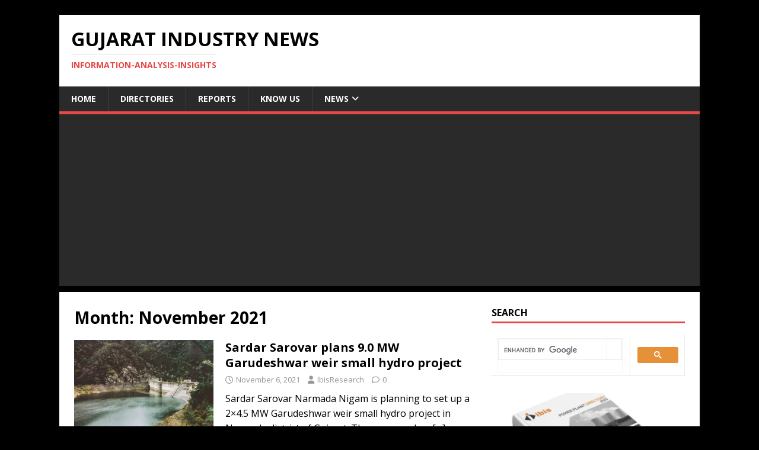

--- FILE ---
content_type: text/html; charset=UTF-8
request_url: https://gujarat.industry-focus.net/2021/11/
body_size: 15420
content:
<!DOCTYPE html><html class="no-js" lang="en-US" prefix="og: https://ogp.me/ns#"><head><meta charset="UTF-8"><link rel="preconnect" href="https://fonts.gstatic.com/" crossorigin /><meta name="viewport" content="width=device-width, initial-scale=1.0"><link rel="profile" href="http://gmpg.org/xfn/11" /><title>November 2021 - Gujarat Industry News</title><meta name="robots" content="follow, noindex"/><meta property="og:locale" content="en_US" /><meta property="og:type" content="article" /><meta property="og:title" content="November 2021 - Gujarat Industry News" /><meta property="og:url" content="https://gujarat.industry-focus.net/2021/11/" /><meta property="og:site_name" content="Gujarat Industry News" /><meta property="article:publisher" content="https://www.facebook.com/IbisResearchChennai" /><meta name="twitter:card" content="summary_large_image" /><meta name="twitter:site" content="@IbisChennai" /> <script type="application/ld+json" class="rank-math-schema">{"@context":"https://schema.org","@graph":[{"@type":"Person","@id":"https://gujarat.industry-focus.net/#person","name":"IbisResearch","url":"https://gujarat.industry-focus.net","sameAs":["https://www.facebook.com/IbisResearchChennai","https://twitter.com/IbisChennai"],"image":{"@type":"ImageObject","@id":"https://gujarat.industry-focus.net/#logo","url":"https://gujarat.industry-focus.net/wp-content/uploads/cropped-ibis512x512.jpg","contentUrl":"https://gujarat.industry-focus.net/wp-content/uploads/cropped-ibis512x512.jpg","caption":"IbisResearch","inLanguage":"en-US","width":"512","height":"512"}},{"@type":"WebSite","@id":"https://gujarat.industry-focus.net/#website","url":"https://gujarat.industry-focus.net","name":"IbisResearch","publisher":{"@id":"https://gujarat.industry-focus.net/#person"},"inLanguage":"en-US"},{"@type":"CollectionPage","@id":"https://gujarat.industry-focus.net/2021/11/#webpage","url":"https://gujarat.industry-focus.net/2021/11/","name":"November 2021 - Gujarat Industry News","isPartOf":{"@id":"https://gujarat.industry-focus.net/#website"},"inLanguage":"en-US"}]}</script> <link rel='dns-prefetch' href='//fonts.googleapis.com' /><link rel="alternate" type="application/rss+xml" title="Gujarat Industry News &raquo; Feed" href="https://gujarat.industry-focus.net/feed/" /><link rel="alternate" type="application/rss+xml" title="Gujarat Industry News &raquo; Comments Feed" href="https://gujarat.industry-focus.net/comments/feed/" /><style id='wp-img-auto-sizes-contain-inline-css' type='text/css'>img:is([sizes=auto i],[sizes^="auto," i]){contain-intrinsic-size:3000px 1500px}</style> <script src="[data-uri]" defer></script><script data-optimized="1" src="https://gujarat.industry-focus.net/wp-content/plugins/litespeed-cache/assets/js/webfontloader.min.js" defer></script> <link data-optimized="1" rel='stylesheet' id='wp-block-library-css' href='https://gujarat.industry-focus.net/wp-content/litespeed/css/af3cdefd321c50b96c9ead7fd8df8e2e.css?ver=f8e2e' type='text/css' media='all' /><style id='wp-block-paragraph-inline-css' type='text/css'>.is-small-text{font-size:.875em}.is-regular-text{font-size:1em}.is-large-text{font-size:2.25em}.is-larger-text{font-size:3em}.has-drop-cap:not(:focus):first-letter{float:left;font-size:8.4em;font-style:normal;font-weight:100;line-height:.68;margin:.05em .1em 0 0;text-transform:uppercase}body.rtl .has-drop-cap:not(:focus):first-letter{float:none;margin-left:.1em}p.has-drop-cap.has-background{overflow:hidden}:root :where(p.has-background){padding:1.25em 2.375em}:where(p.has-text-color:not(.has-link-color)) a{color:inherit}p.has-text-align-left[style*="writing-mode:vertical-lr"],p.has-text-align-right[style*="writing-mode:vertical-rl"]{rotate:180deg}</style><style id='global-styles-inline-css' type='text/css'>:root{--wp--preset--aspect-ratio--square:1;--wp--preset--aspect-ratio--4-3:4/3;--wp--preset--aspect-ratio--3-4:3/4;--wp--preset--aspect-ratio--3-2:3/2;--wp--preset--aspect-ratio--2-3:2/3;--wp--preset--aspect-ratio--16-9:16/9;--wp--preset--aspect-ratio--9-16:9/16;--wp--preset--color--black:#000000;--wp--preset--color--cyan-bluish-gray:#abb8c3;--wp--preset--color--white:#ffffff;--wp--preset--color--pale-pink:#f78da7;--wp--preset--color--vivid-red:#cf2e2e;--wp--preset--color--luminous-vivid-orange:#ff6900;--wp--preset--color--luminous-vivid-amber:#fcb900;--wp--preset--color--light-green-cyan:#7bdcb5;--wp--preset--color--vivid-green-cyan:#00d084;--wp--preset--color--pale-cyan-blue:#8ed1fc;--wp--preset--color--vivid-cyan-blue:#0693e3;--wp--preset--color--vivid-purple:#9b51e0;--wp--preset--gradient--vivid-cyan-blue-to-vivid-purple:linear-gradient(135deg,rgb(6,147,227) 0%,rgb(155,81,224) 100%);--wp--preset--gradient--light-green-cyan-to-vivid-green-cyan:linear-gradient(135deg,rgb(122,220,180) 0%,rgb(0,208,130) 100%);--wp--preset--gradient--luminous-vivid-amber-to-luminous-vivid-orange:linear-gradient(135deg,rgb(252,185,0) 0%,rgb(255,105,0) 100%);--wp--preset--gradient--luminous-vivid-orange-to-vivid-red:linear-gradient(135deg,rgb(255,105,0) 0%,rgb(207,46,46) 100%);--wp--preset--gradient--very-light-gray-to-cyan-bluish-gray:linear-gradient(135deg,rgb(238,238,238) 0%,rgb(169,184,195) 100%);--wp--preset--gradient--cool-to-warm-spectrum:linear-gradient(135deg,rgb(74,234,220) 0%,rgb(151,120,209) 20%,rgb(207,42,186) 40%,rgb(238,44,130) 60%,rgb(251,105,98) 80%,rgb(254,248,76) 100%);--wp--preset--gradient--blush-light-purple:linear-gradient(135deg,rgb(255,206,236) 0%,rgb(152,150,240) 100%);--wp--preset--gradient--blush-bordeaux:linear-gradient(135deg,rgb(254,205,165) 0%,rgb(254,45,45) 50%,rgb(107,0,62) 100%);--wp--preset--gradient--luminous-dusk:linear-gradient(135deg,rgb(255,203,112) 0%,rgb(199,81,192) 50%,rgb(65,88,208) 100%);--wp--preset--gradient--pale-ocean:linear-gradient(135deg,rgb(255,245,203) 0%,rgb(182,227,212) 50%,rgb(51,167,181) 100%);--wp--preset--gradient--electric-grass:linear-gradient(135deg,rgb(202,248,128) 0%,rgb(113,206,126) 100%);--wp--preset--gradient--midnight:linear-gradient(135deg,rgb(2,3,129) 0%,rgb(40,116,252) 100%);--wp--preset--font-size--small:13px;--wp--preset--font-size--medium:20px;--wp--preset--font-size--large:36px;--wp--preset--font-size--x-large:42px;--wp--preset--spacing--20:0.44rem;--wp--preset--spacing--30:0.67rem;--wp--preset--spacing--40:1rem;--wp--preset--spacing--50:1.5rem;--wp--preset--spacing--60:2.25rem;--wp--preset--spacing--70:3.38rem;--wp--preset--spacing--80:5.06rem;--wp--preset--shadow--natural:6px 6px 9px rgba(0, 0, 0, 0.2);--wp--preset--shadow--deep:12px 12px 50px rgba(0, 0, 0, 0.4);--wp--preset--shadow--sharp:6px 6px 0px rgba(0, 0, 0, 0.2);--wp--preset--shadow--outlined:6px 6px 0px -3px rgb(255, 255, 255), 6px 6px rgb(0, 0, 0);--wp--preset--shadow--crisp:6px 6px 0px rgb(0, 0, 0)}:where(.is-layout-flex){gap:.5em}:where(.is-layout-grid){gap:.5em}body .is-layout-flex{display:flex}.is-layout-flex{flex-wrap:wrap;align-items:center}.is-layout-flex>:is(*,div){margin:0}body .is-layout-grid{display:grid}.is-layout-grid>:is(*,div){margin:0}:where(.wp-block-columns.is-layout-flex){gap:2em}:where(.wp-block-columns.is-layout-grid){gap:2em}:where(.wp-block-post-template.is-layout-flex){gap:1.25em}:where(.wp-block-post-template.is-layout-grid){gap:1.25em}.has-black-color{color:var(--wp--preset--color--black)!important}.has-cyan-bluish-gray-color{color:var(--wp--preset--color--cyan-bluish-gray)!important}.has-white-color{color:var(--wp--preset--color--white)!important}.has-pale-pink-color{color:var(--wp--preset--color--pale-pink)!important}.has-vivid-red-color{color:var(--wp--preset--color--vivid-red)!important}.has-luminous-vivid-orange-color{color:var(--wp--preset--color--luminous-vivid-orange)!important}.has-luminous-vivid-amber-color{color:var(--wp--preset--color--luminous-vivid-amber)!important}.has-light-green-cyan-color{color:var(--wp--preset--color--light-green-cyan)!important}.has-vivid-green-cyan-color{color:var(--wp--preset--color--vivid-green-cyan)!important}.has-pale-cyan-blue-color{color:var(--wp--preset--color--pale-cyan-blue)!important}.has-vivid-cyan-blue-color{color:var(--wp--preset--color--vivid-cyan-blue)!important}.has-vivid-purple-color{color:var(--wp--preset--color--vivid-purple)!important}.has-black-background-color{background-color:var(--wp--preset--color--black)!important}.has-cyan-bluish-gray-background-color{background-color:var(--wp--preset--color--cyan-bluish-gray)!important}.has-white-background-color{background-color:var(--wp--preset--color--white)!important}.has-pale-pink-background-color{background-color:var(--wp--preset--color--pale-pink)!important}.has-vivid-red-background-color{background-color:var(--wp--preset--color--vivid-red)!important}.has-luminous-vivid-orange-background-color{background-color:var(--wp--preset--color--luminous-vivid-orange)!important}.has-luminous-vivid-amber-background-color{background-color:var(--wp--preset--color--luminous-vivid-amber)!important}.has-light-green-cyan-background-color{background-color:var(--wp--preset--color--light-green-cyan)!important}.has-vivid-green-cyan-background-color{background-color:var(--wp--preset--color--vivid-green-cyan)!important}.has-pale-cyan-blue-background-color{background-color:var(--wp--preset--color--pale-cyan-blue)!important}.has-vivid-cyan-blue-background-color{background-color:var(--wp--preset--color--vivid-cyan-blue)!important}.has-vivid-purple-background-color{background-color:var(--wp--preset--color--vivid-purple)!important}.has-black-border-color{border-color:var(--wp--preset--color--black)!important}.has-cyan-bluish-gray-border-color{border-color:var(--wp--preset--color--cyan-bluish-gray)!important}.has-white-border-color{border-color:var(--wp--preset--color--white)!important}.has-pale-pink-border-color{border-color:var(--wp--preset--color--pale-pink)!important}.has-vivid-red-border-color{border-color:var(--wp--preset--color--vivid-red)!important}.has-luminous-vivid-orange-border-color{border-color:var(--wp--preset--color--luminous-vivid-orange)!important}.has-luminous-vivid-amber-border-color{border-color:var(--wp--preset--color--luminous-vivid-amber)!important}.has-light-green-cyan-border-color{border-color:var(--wp--preset--color--light-green-cyan)!important}.has-vivid-green-cyan-border-color{border-color:var(--wp--preset--color--vivid-green-cyan)!important}.has-pale-cyan-blue-border-color{border-color:var(--wp--preset--color--pale-cyan-blue)!important}.has-vivid-cyan-blue-border-color{border-color:var(--wp--preset--color--vivid-cyan-blue)!important}.has-vivid-purple-border-color{border-color:var(--wp--preset--color--vivid-purple)!important}.has-vivid-cyan-blue-to-vivid-purple-gradient-background{background:var(--wp--preset--gradient--vivid-cyan-blue-to-vivid-purple)!important}.has-light-green-cyan-to-vivid-green-cyan-gradient-background{background:var(--wp--preset--gradient--light-green-cyan-to-vivid-green-cyan)!important}.has-luminous-vivid-amber-to-luminous-vivid-orange-gradient-background{background:var(--wp--preset--gradient--luminous-vivid-amber-to-luminous-vivid-orange)!important}.has-luminous-vivid-orange-to-vivid-red-gradient-background{background:var(--wp--preset--gradient--luminous-vivid-orange-to-vivid-red)!important}.has-very-light-gray-to-cyan-bluish-gray-gradient-background{background:var(--wp--preset--gradient--very-light-gray-to-cyan-bluish-gray)!important}.has-cool-to-warm-spectrum-gradient-background{background:var(--wp--preset--gradient--cool-to-warm-spectrum)!important}.has-blush-light-purple-gradient-background{background:var(--wp--preset--gradient--blush-light-purple)!important}.has-blush-bordeaux-gradient-background{background:var(--wp--preset--gradient--blush-bordeaux)!important}.has-luminous-dusk-gradient-background{background:var(--wp--preset--gradient--luminous-dusk)!important}.has-pale-ocean-gradient-background{background:var(--wp--preset--gradient--pale-ocean)!important}.has-electric-grass-gradient-background{background:var(--wp--preset--gradient--electric-grass)!important}.has-midnight-gradient-background{background:var(--wp--preset--gradient--midnight)!important}.has-small-font-size{font-size:var(--wp--preset--font-size--small)!important}.has-medium-font-size{font-size:var(--wp--preset--font-size--medium)!important}.has-large-font-size{font-size:var(--wp--preset--font-size--large)!important}.has-x-large-font-size{font-size:var(--wp--preset--font-size--x-large)!important}</style><style id='classic-theme-styles-inline-css' type='text/css'>/*! This file is auto-generated */
.wp-block-button__link{color:#fff;background-color:#32373c;border-radius:9999px;box-shadow:none;text-decoration:none;padding:calc(.667em + 2px) calc(1.333em + 2px);font-size:1.125em}.wp-block-file__button{background:#32373c;color:#fff;text-decoration:none}</style><link data-optimized="1" rel='stylesheet' id='titan-adminbar-styles-css' href='https://gujarat.industry-focus.net/wp-content/litespeed/css/a407e94a626ab2dfb3f9c93e2a0a730c.css?ver=a730c' type='text/css' media='all' /><link data-optimized="1" rel='stylesheet' id='mh-magazine-lite-css' href='https://gujarat.industry-focus.net/wp-content/litespeed/css/8fac79ec879e642e02206501a0f101c1.css?ver=101c1' type='text/css' media='all' /><link data-optimized="1" rel='stylesheet' id='mh-font-awesome-css' href='https://gujarat.industry-focus.net/wp-content/litespeed/css/71fe154583fde3330eb8a344a80cc973.css?ver=cc973' type='text/css' media='all' /> <script type="text/javascript" src="https://gujarat.industry-focus.net/wp-includes/js/jquery/jquery.min.js" id="jquery-core-js"></script> <script data-optimized="1" type="text/javascript" src="https://gujarat.industry-focus.net/wp-content/litespeed/js/aea28f18c35cd3b0fc7593c5a7e433ee.js?ver=433ee" id="jquery-migrate-js" defer data-deferred="1"></script> <script data-optimized="1" type="text/javascript" id="mh-scripts-js-extra" src="[data-uri]" defer></script> <script data-optimized="1" type="text/javascript" src="https://gujarat.industry-focus.net/wp-content/litespeed/js/ac58aa0a4a4a0529194f911a2720f2a2.js?ver=0f2a2" id="mh-scripts-js" defer data-deferred="1"></script> <link rel="https://api.w.org/" href="https://gujarat.industry-focus.net/wp-json/" /><link rel="EditURI" type="application/rsd+xml" title="RSD" href="https://gujarat.industry-focus.net/xmlrpc.php?rsd" /><meta name="generator" content="WordPress 6.9" />
 <script src="https://www.googletagmanager.com/gtag/js?id=UA-127306311-11" defer data-deferred="1"></script> <script src="[data-uri]" defer></script> <script async src="//pagead2.googlesyndication.com/pagead/js/adsbygoogle.js"></script> <script>(adsbygoogle = window.adsbygoogle || []).push({
          google_ad_client: "ca-pub-9044011324634818",
          enable_page_level_ads: true
     });</script>  <script src="https://www.googletagmanager.com/gtag/js?id=UA-641625-32" defer data-deferred="1"></script> <script src="[data-uri]" defer></script><!--[if lt IE 9]> <script src="https://gujarat.industry-focus.net/wp-content/themes/mh-magazine-lite/js/css3-mediaqueries.js"></script> <![endif]--><style type="text/css" id="custom-background-css">body.custom-background{background-color:#000}</style><link rel="icon" href="https://gujarat.industry-focus.net/wp-content/uploads/cropped-ibis512x512-32x32.jpg" sizes="32x32" /><link rel="icon" href="https://gujarat.industry-focus.net/wp-content/uploads/cropped-ibis512x512-192x192.jpg" sizes="192x192" /><link rel="apple-touch-icon" href="https://gujarat.industry-focus.net/wp-content/uploads/cropped-ibis512x512-180x180.jpg" /><meta name="msapplication-TileImage" content="https://gujarat.industry-focus.net/wp-content/uploads/cropped-ibis512x512-270x270.jpg" /><style type="text/css" id="wp-custom-css">p{font-size:16px}</style></head><body id="mh-mobile" class="archive date custom-background wp-theme-mh-magazine-lite mh-right-sb" itemscope="itemscope" itemtype="https://schema.org/WebPage"><div class="mh-container mh-container-outer"><div class="mh-header-mobile-nav mh-clearfix"></div><header class="mh-header" itemscope="itemscope" itemtype="https://schema.org/WPHeader"><div class="mh-container mh-container-inner mh-row mh-clearfix"><div class="mh-custom-header mh-clearfix"><div class="mh-site-identity"><div class="mh-site-logo" role="banner" itemscope="itemscope" itemtype="https://schema.org/Brand"><div class="mh-header-text">
<a class="mh-header-text-link" href="https://gujarat.industry-focus.net/" title="Gujarat Industry News" rel="home"><h2 class="mh-header-title">Gujarat Industry News</h2><h3 class="mh-header-tagline">information-analysis-insights</h3>
</a></div></div></div></div></div><div class="mh-main-nav-wrap"><nav class="mh-navigation mh-main-nav mh-container mh-container-inner mh-clearfix" itemscope="itemscope" itemtype="https://schema.org/SiteNavigationElement"><div class="menu-primary-menu-container"><ul id="menu-primary-menu" class="menu"><li id="menu-item-8678" class="menu-item menu-item-type-custom menu-item-object-custom menu-item-home menu-item-8678"><a href="https://gujarat.industry-focus.net">Home</a></li><li id="menu-item-8675" class="menu-item menu-item-type-custom menu-item-object-custom menu-item-8675"><a href="https://www.industry-focus.net/directories">Directories</a></li><li id="menu-item-8676" class="menu-item menu-item-type-custom menu-item-object-custom menu-item-8676"><a href="https://www.industry-focus.net/reports">Reports</a></li><li id="menu-item-8677" class="menu-item menu-item-type-custom menu-item-object-custom menu-item-8677"><a href="https://www.industry-report.net/knowus">Know Us</a></li><li id="menu-item-8679" class="menu-item menu-item-type-post_type menu-item-object-page current_page_parent menu-item-has-children menu-item-8679"><a href="https://gujarat.industry-focus.net/news/">News</a><ul class="sub-menu"><li id="menu-item-8680" class="menu-item menu-item-type-taxonomy menu-item-object-category menu-item-8680"><a href="https://gujarat.industry-focus.net/category/airports/">Airports</a></li><li id="menu-item-8681" class="menu-item menu-item-type-taxonomy menu-item-object-category menu-item-8681"><a href="https://gujarat.industry-focus.net/category/food-processing/">Food Processing</a></li><li id="menu-item-8682" class="menu-item menu-item-type-taxonomy menu-item-object-category menu-item-8682"><a href="https://gujarat.industry-focus.net/category/metal/">Metal</a></li><li id="menu-item-8685" class="menu-item menu-item-type-taxonomy menu-item-object-category menu-item-8685"><a href="https://gujarat.industry-focus.net/category/cement/">Cement</a></li><li id="menu-item-8683" class="menu-item menu-item-type-taxonomy menu-item-object-category menu-item-8683"><a href="https://gujarat.industry-focus.net/category/chemicals/">Chemicals</a></li><li id="menu-item-8684" class="menu-item menu-item-type-taxonomy menu-item-object-category menu-item-8684"><a href="https://gujarat.industry-focus.net/category/fertilizers/">Fertilizers</a></li></ul></li></ul></div></nav></div></header><div class="mh-wrapper mh-clearfix"><div id="main-content" class="mh-loop mh-content" role="main"><header class="page-header"><h1 class="page-title">Month: <span>November 2021</span></h1></header><article class="mh-loop-item mh-clearfix post-9091 post type-post status-publish format-standard has-post-thumbnail hentry category-new-projects"><figure class="mh-loop-thumb">
<a href="https://gujarat.industry-focus.net/2021/11/06/sardar-sarovar-plans-9-0-mw-garudeshwar-weir-small-hydro-project/"><img data-lazyloaded="1" src="[data-uri]" width="326" height="245" data-src="https://gujarat.industry-focus.net/wp-content/uploads/hydel-dam-326x245.jpg" class="attachment-mh-magazine-lite-medium size-mh-magazine-lite-medium wp-post-image" alt="" decoding="async" fetchpriority="high" data-srcset="https://gujarat.industry-focus.net/wp-content/uploads/hydel-dam-326x245.jpg 326w, https://gujarat.industry-focus.net/wp-content/uploads/hydel-dam-80x60.jpg 80w, https://gujarat.industry-focus.net/wp-content/uploads/hydel-dam.jpg 500w" data-sizes="(max-width: 326px) 100vw, 326px" />		</a></figure><div class="mh-loop-content mh-clearfix"><header class="mh-loop-header"><h3 class="entry-title mh-loop-title">
<a href="https://gujarat.industry-focus.net/2021/11/06/sardar-sarovar-plans-9-0-mw-garudeshwar-weir-small-hydro-project/" rel="bookmark">
Sardar Sarovar plans 9.0 MW Garudeshwar weir small hydro project				</a></h3><div class="mh-meta mh-loop-meta">
<span class="mh-meta-date updated"><i class="far fa-clock"></i>November 6, 2021</span>
<span class="mh-meta-author author vcard"><i class="fa fa-user"></i><a class="fn" href="https://gujarat.industry-focus.net/author/stadmngrrj/">IbisResearch</a></span>
<span class="mh-meta-comments"><i class="far fa-comment"></i><a class="mh-comment-count-link" href="https://gujarat.industry-focus.net/2021/11/06/sardar-sarovar-plans-9-0-mw-garudeshwar-weir-small-hydro-project/#mh-comments">0</a></span></div></header><div class="mh-loop-excerpt"><div class="mh-excerpt"><p>Sardar Sarovar Narmada Nigam is planning to set up a 2&#215;4.5 MW Garudeshwar weir small hydro project in Narmada district of Gujarat. The company has <a class="mh-excerpt-more" href="https://gujarat.industry-focus.net/2021/11/06/sardar-sarovar-plans-9-0-mw-garudeshwar-weir-small-hydro-project/" title="Sardar Sarovar plans 9.0 MW Garudeshwar weir small hydro project">[&#8230;]</a></p></div></div></div></article><article class="mh-loop-item mh-clearfix post-9088 post type-post status-publish format-standard has-post-thumbnail hentry category-new-projects"><figure class="mh-loop-thumb">
<a href="https://gujarat.industry-focus.net/2021/11/06/hindustan-zinc-to-set-up-new-zinc-smelter-in-doswada/"><img data-lazyloaded="1" src="[data-uri]" width="326" height="245" data-src="https://gujarat.industry-focus.net/wp-content/uploads/refinery-chemical-plant-m-1-326x245.jpg" class="attachment-mh-magazine-lite-medium size-mh-magazine-lite-medium wp-post-image" alt="" decoding="async" data-srcset="https://gujarat.industry-focus.net/wp-content/uploads/refinery-chemical-plant-m-1-326x245.jpg 326w, https://gujarat.industry-focus.net/wp-content/uploads/refinery-chemical-plant-m-1-80x60.jpg 80w" data-sizes="(max-width: 326px) 100vw, 326px" />		</a></figure><div class="mh-loop-content mh-clearfix"><header class="mh-loop-header"><h3 class="entry-title mh-loop-title">
<a href="https://gujarat.industry-focus.net/2021/11/06/hindustan-zinc-to-set-up-new-zinc-smelter-in-doswada/" rel="bookmark">
Hindustan Zinc to set up new zinc smelter in Doswada				</a></h3><div class="mh-meta mh-loop-meta">
<span class="mh-meta-date updated"><i class="far fa-clock"></i>November 6, 2021</span>
<span class="mh-meta-author author vcard"><i class="fa fa-user"></i><a class="fn" href="https://gujarat.industry-focus.net/author/stadmngrrj/">IbisResearch</a></span>
<span class="mh-meta-comments"><i class="far fa-comment"></i><a class="mh-comment-count-link" href="https://gujarat.industry-focus.net/2021/11/06/hindustan-zinc-to-set-up-new-zinc-smelter-in-doswada/#mh-comments">0</a></span></div></header><div class="mh-loop-excerpt"><div class="mh-excerpt"><p>Hindustan Zinc is planning to set up a zinc smelting and alloys plant in Doswada in Surat district of Gujarat. The project involves setting up <a class="mh-excerpt-more" href="https://gujarat.industry-focus.net/2021/11/06/hindustan-zinc-to-set-up-new-zinc-smelter-in-doswada/" title="Hindustan Zinc to set up new zinc smelter in Doswada">[&#8230;]</a></p></div></div></div></article><article class="mh-loop-item mh-clearfix post-9084 post type-post status-publish format-standard has-post-thumbnail hentry category-news"><figure class="mh-loop-thumb">
<a href="https://gujarat.industry-focus.net/2021/11/06/work-begins-on-narmada-canal-based-dr-water-supply-project/"><img data-lazyloaded="1" src="[data-uri]" width="326" height="245" data-src="https://gujarat.industry-focus.net/wp-content/uploads/pipeline-chemical-plant-326x245.jpg" class="attachment-mh-magazine-lite-medium size-mh-magazine-lite-medium wp-post-image" alt="" decoding="async" data-srcset="https://gujarat.industry-focus.net/wp-content/uploads/pipeline-chemical-plant-326x245.jpg 326w, https://gujarat.industry-focus.net/wp-content/uploads/pipeline-chemical-plant-80x60.jpg 80w" data-sizes="(max-width: 326px) 100vw, 326px" />		</a></figure><div class="mh-loop-content mh-clearfix"><header class="mh-loop-header"><h3 class="entry-title mh-loop-title">
<a href="https://gujarat.industry-focus.net/2021/11/06/work-begins-on-narmada-canal-based-dr-water-supply-project/" rel="bookmark">
Work begins on Narmada canal based DR water supply project				</a></h3><div class="mh-meta mh-loop-meta">
<span class="mh-meta-date updated"><i class="far fa-clock"></i>November 6, 2021</span>
<span class="mh-meta-author author vcard"><i class="fa fa-user"></i><a class="fn" href="https://gujarat.industry-focus.net/author/stadmngrrj/">IbisResearch</a></span>
<span class="mh-meta-comments"><i class="far fa-comment"></i><a class="mh-comment-count-link" href="https://gujarat.industry-focus.net/2021/11/06/work-begins-on-narmada-canal-based-dr-water-supply-project/#mh-comments">0</a></span></div></header><div class="mh-loop-excerpt"><div class="mh-excerpt"><p>Gujarat government is executing works under Narmada canal based DR water supply project. It has invited tenders for construction work related to the project. The <a class="mh-excerpt-more" href="https://gujarat.industry-focus.net/2021/11/06/work-begins-on-narmada-canal-based-dr-water-supply-project/" title="Work begins on Narmada canal based DR water supply project">[&#8230;]</a></p></div></div></div></article><article class="mh-loop-item mh-clearfix post-9079 post type-post status-publish format-standard has-post-thumbnail hentry category-auto-ancilliaries tag-mehsana"><figure class="mh-loop-thumb">
<a href="https://gujarat.industry-focus.net/2021/11/02/asahi-india-glass-to-set-up-a-greenfield-plant-in-mehesana/"><img data-lazyloaded="1" src="[data-uri]" width="225" height="225" data-src="https://gujarat.industry-focus.net/wp-content/uploads/auto-glass.jpg" class="attachment-mh-magazine-lite-medium size-mh-magazine-lite-medium wp-post-image" alt="" decoding="async" />		</a></figure><div class="mh-loop-content mh-clearfix"><header class="mh-loop-header"><h3 class="entry-title mh-loop-title">
<a href="https://gujarat.industry-focus.net/2021/11/02/asahi-india-glass-to-set-up-a-greenfield-plant-in-mehesana/" rel="bookmark">
Asahi India Glass to set up a greenfield plant in Mehesana				</a></h3><div class="mh-meta mh-loop-meta">
<span class="mh-meta-date updated"><i class="far fa-clock"></i>November 2, 2021</span>
<span class="mh-meta-author author vcard"><i class="fa fa-user"></i><a class="fn" href="https://gujarat.industry-focus.net/author/stadmngrrj/">IbisResearch</a></span>
<span class="mh-meta-comments"><i class="far fa-comment"></i><a class="mh-comment-count-link" href="https://gujarat.industry-focus.net/2021/11/02/asahi-india-glass-to-set-up-a-greenfield-plant-in-mehesana/#mh-comments">0</a></span></div></header><div class="mh-loop-excerpt"><div class="mh-excerpt"><p>Asahi India Glass (AIS) is planning to set up a greenfield automotive glass plant near Mehsana in Gujarat. The project cost is estimated at Rs. <a class="mh-excerpt-more" href="https://gujarat.industry-focus.net/2021/11/02/asahi-india-glass-to-set-up-a-greenfield-plant-in-mehesana/" title="Asahi India Glass to set up a greenfield plant in Mehesana">[&#8230;]</a></p></div></div></div></article><article class="mh-loop-item mh-clearfix post-9073 post type-post status-publish format-standard has-post-thumbnail hentry category-food category-processed-food tag-gujarat"><figure class="mh-loop-thumb">
<a href="https://gujarat.industry-focus.net/2021/11/02/banaskantha-district-co-op-milk-whey-processing-plant/"><img data-lazyloaded="1" src="[data-uri]" width="326" height="245" data-src="https://gujarat.industry-focus.net/wp-content/uploads/food-processing1-326x245.jpg" class="attachment-mh-magazine-lite-medium size-mh-magazine-lite-medium wp-post-image" alt="" decoding="async" data-srcset="https://gujarat.industry-focus.net/wp-content/uploads/food-processing1-326x245.jpg 326w, https://gujarat.industry-focus.net/wp-content/uploads/food-processing1-80x60.jpg 80w, https://gujarat.industry-focus.net/wp-content/uploads/food-processing1.jpg 600w" data-sizes="(max-width: 326px) 100vw, 326px" />		</a></figure><div class="mh-loop-content mh-clearfix"><header class="mh-loop-header"><h3 class="entry-title mh-loop-title">
<a href="https://gujarat.industry-focus.net/2021/11/02/banaskantha-district-co-op-milk-whey-processing-plant/" rel="bookmark">
Banaskantha District Co-op. Milk Whey Processing Plant				</a></h3><div class="mh-meta mh-loop-meta">
<span class="mh-meta-date updated"><i class="far fa-clock"></i>November 2, 2021</span>
<span class="mh-meta-author author vcard"><i class="fa fa-user"></i><a class="fn" href="https://gujarat.industry-focus.net/author/stadmngrrj/">IbisResearch</a></span>
<span class="mh-meta-comments"><i class="far fa-comment"></i><a class="mh-comment-count-link" href="https://gujarat.industry-focus.net/2021/11/02/banaskantha-district-co-op-milk-whey-processing-plant/#mh-comments">0</a></span></div></header><div class="mh-loop-excerpt"><div class="mh-excerpt"><p>Banaskantha District Co-op. Milk Producers Union is planning an expansion programme at its Palanpur plant in Banasakantha in Gujarat. The project involves increasing the production <a class="mh-excerpt-more" href="https://gujarat.industry-focus.net/2021/11/02/banaskantha-district-co-op-milk-whey-processing-plant/" title="Banaskantha District Co-op. Milk Whey Processing Plant">[&#8230;]</a></p></div></div></div></article></div><aside class="mh-widget-col-1 mh-sidebar" itemscope="itemscope" itemtype="https://schema.org/WPSideBar"><div id="custom_html-4" class="widget_text mh-widget widget_custom_html"><h4 class="mh-widget-title"><span class="mh-widget-title-inner">Search</span></h4><div class="textwidget custom-html-widget"><script src='https://cse.google.com/cse.js?cx=partner-pub-9044011324634818:-2kgsezz66u' defer data-deferred="1"></script><div class="gcse-searchbox-only"></div></div></div><div id="media_image-2" class="mh-widget widget_media_image"><a href="https://www.industry-focus.net/power-plant-directory"><img data-lazyloaded="1" src="[data-uri]" width="678" height="381" data-src="https://gujarat.industry-focus.net/wp-content/uploads/powercover2-678x381.jpg" class="image wp-image-9136  attachment-mh-magazine-lite-content size-mh-magazine-lite-content" alt="" style="max-width: 100%; height: auto;" decoding="async" /></a></div><div id="recent-posts-2" class="mh-widget widget_recent_entries"><h4 class="mh-widget-title"><span class="mh-widget-title-inner">Latest News</span></h4><ul><li>
<a href="https://gujarat.industry-focus.net/2025/03/21/banas-dairy-sets-up-cattle-semen-sorting-unit/">Banas Dairy sets up cattle semen sorting unit</a></li><li>
<a href="https://gujarat.industry-focus.net/2025/03/17/deendayal-port-authority-plans-ship-repair-yard-in-vadinar/">Deendayal Port Authority plans ship repair yard in Vadinar</a></li><li>
<a href="https://gujarat.industry-focus.net/2024/09/26/gsecl-plans-amalpada-pumped-storage-scheme/">GSECL plans Amalpada pumped storage scheme</a></li><li>
<a href="https://gujarat.industry-focus.net/2024/09/26/nexgen-green-fuels-plans-greenfield-distillery-in-karana/">Nexgen Green Fuels plans greenfield distillery in Karana</a></li><li>
<a href="https://gujarat.industry-focus.net/2024/09/26/reliance-new-solar-energy-plans-silicon-unit-in-moti-khavdi/">Reliance New Solar Energy plans silicon unit in Moti Khavdi</a></li></ul></div><div id="custom_html-3" class="widget_text mh-widget widget_custom_html"><div class="textwidget custom-html-widget"><script async src="//pagead2.googlesyndication.com/pagead/js/adsbygoogle.js"></script> 
<ins class="adsbygoogle"
style="display:block"
data-ad-client="ca-pub-9044011324634818"
data-ad-slot="4172499401"
data-ad-format="auto"
data-full-width-responsive="true"></ins> <script>(adsbygoogle = window.adsbygoogle || []).push({});</script></div></div><div id="categories-2" class="mh-widget widget_categories"><h4 class="mh-widget-title"><span class="mh-widget-title-inner">Sector</span></h4><ul><li class="cat-item cat-item-95"><a href="https://gujarat.industry-focus.net/category/adhesives/">Adhesives</a></li><li class="cat-item cat-item-9"><a href="https://gujarat.industry-focus.net/category/airports/">Airports</a></li><li class="cat-item cat-item-20"><a href="https://gujarat.industry-focus.net/category/auto-ancilliaries/">Auto Ancilliaries</a></li><li class="cat-item cat-item-24"><a href="https://gujarat.industry-focus.net/category/automotives/">Automotives</a></li><li class="cat-item cat-item-67"><a href="https://gujarat.industry-focus.net/category/aviation/">Aviation</a></li><li class="cat-item cat-item-16"><a href="https://gujarat.industry-focus.net/category/biomass-power/">Biomass Power</a></li><li class="cat-item cat-item-46"><a href="https://gujarat.industry-focus.net/category/bulk-drugs/">Bulk Drugs</a></li><li class="cat-item cat-item-63"><a href="https://gujarat.industry-focus.net/category/caustic-soda/">Caustic Soda</a></li><li class="cat-item cat-item-23"><a href="https://gujarat.industry-focus.net/category/cement/">Cement</a></li><li class="cat-item cat-item-28"><a href="https://gujarat.industry-focus.net/category/chemicals/">Chemicals</a></li><li class="cat-item cat-item-86"><a href="https://gujarat.industry-focus.net/category/construction-equipment/">Construction Equipment</a></li><li class="cat-item cat-item-57"><a href="https://gujarat.industry-focus.net/category/copper/">Copper</a></li><li class="cat-item cat-item-100"><a href="https://gujarat.industry-focus.net/category/dairy/">Dairy</a></li><li class="cat-item cat-item-44"><a href="https://gujarat.industry-focus.net/category/distilleries/">Distilleries</a></li><li class="cat-item cat-item-66"><a href="https://gujarat.industry-focus.net/category/dyes/">Dyes</a></li><li class="cat-item cat-item-120"><a href="https://gujarat.industry-focus.net/category/electric-vehicles/">Electric Vehicles</a></li><li class="cat-item cat-item-8"><a href="https://gujarat.industry-focus.net/category/fertilizers/">Fertilizers</a></li><li class="cat-item cat-item-110"><a href="https://gujarat.industry-focus.net/category/food/">Food</a></li><li class="cat-item cat-item-6"><a href="https://gujarat.industry-focus.net/category/food-processing/">Food Processing</a></li><li class="cat-item cat-item-11"><a href="https://gujarat.industry-focus.net/category/garments/">Garments</a></li><li class="cat-item cat-item-73"><a href="https://gujarat.industry-focus.net/category/independent-power-producers/">Independent Power Producers</a></li><li class="cat-item cat-item-96"><a href="https://gujarat.industry-focus.net/category/maruti/">Maruti</a></li><li class="cat-item cat-item-87"><a href="https://gujarat.industry-focus.net/category/material-handling-equipment/">Material Handling Equipment</a></li><li class="cat-item cat-item-121"><a href="https://gujarat.industry-focus.net/category/medium-hydro-projects/">Medium Hydro Projects</a></li><li class="cat-item cat-item-21"><a href="https://gujarat.industry-focus.net/category/metal/">Metal</a></li><li class="cat-item cat-item-76"><a href="https://gujarat.industry-focus.net/category/minerals/">Minerals</a></li><li class="cat-item cat-item-53"><a href="https://gujarat.industry-focus.net/category/new-apparel-projects/">New Apparel Projects</a></li><li class="cat-item cat-item-38"><a href="https://gujarat.industry-focus.net/category/new-projects/">New Projects</a></li><li class="cat-item cat-item-99"><a href="https://gujarat.industry-focus.net/category/new-solar-tenders/">New Solar Tenders</a></li><li class="cat-item cat-item-74"><a href="https://gujarat.industry-focus.net/category/new-thermal-projects/">New Thermal Projects</a></li><li class="cat-item cat-item-26"><a href="https://gujarat.industry-focus.net/category/news/">News</a></li><li class="cat-item cat-item-37"><a href="https://gujarat.industry-focus.net/category/paper-and-paperboards/">Paper and PaperBoards</a></li><li class="cat-item cat-item-51"><a href="https://gujarat.industry-focus.net/category/pesticides/">Pesticides</a></li><li class="cat-item cat-item-78"><a href="https://gujarat.industry-focus.net/category/policies/">Policies</a></li><li class="cat-item cat-item-97"><a href="https://gujarat.industry-focus.net/category/processed-food/">Processed Food</a></li><li class="cat-item cat-item-59"><a href="https://gujarat.industry-focus.net/category/resins/">Resins</a></li><li class="cat-item cat-item-55"><a href="https://gujarat.industry-focus.net/category/soda-ash/">Soda Ash</a></li><li class="cat-item cat-item-29"><a href="https://gujarat.industry-focus.net/category/solar-power/">Solar Power</a></li><li class="cat-item cat-item-61"><a href="https://gujarat.industry-focus.net/category/specialty-chemicals/">Specialty Chemicals</a></li><li class="cat-item cat-item-98"><a href="https://gujarat.industry-focus.net/category/sugar/">Sugar</a></li><li class="cat-item cat-item-39"><a href="https://gujarat.industry-focus.net/category/textile-parks/">Textile Parks</a></li><li class="cat-item cat-item-83"><a href="https://gujarat.industry-focus.net/category/textiles/">Textiles</a></li><li class="cat-item cat-item-19"><a href="https://gujarat.industry-focus.net/category/thermal-power/">Thermal Power</a></li><li class="cat-item cat-item-41"><a href="https://gujarat.industry-focus.net/category/top3/">Top3</a></li><li class="cat-item cat-item-1"><a href="https://gujarat.industry-focus.net/category/uncategorized/">Uncategorized</a></li><li class="cat-item cat-item-35"><a href="https://gujarat.industry-focus.net/category/wind-power/">Wind Power</a></li><li class="cat-item cat-item-69"><a href="https://gujarat.industry-focus.net/category/wind-power-projects/">Wind Power Projects</a></li><li class="cat-item cat-item-84"><a href="https://gujarat.industry-focus.net/category/yarns-threads/">Yarns-Threads</a></li></ul></div></aside></div><footer class="mh-footer" itemscope="itemscope" itemtype="https://schema.org/WPFooter"><div class="mh-container mh-container-inner mh-footer-widgets mh-row mh-clearfix"><div class="mh-col-1-4 mh-widget-col-1 mh-footer-4-cols  mh-footer-area mh-footer-1"><div id="custom_html-2" class="widget_text mh-footer-widget widget_custom_html"><h6 class="mh-widget-title mh-footer-widget-title"><span class="mh-widget-title-inner mh-footer-widget-title-inner">About</span></h6><div class="textwidget custom-html-widget">Ibis Research-which maintains this site - aims to tracks core industrial sectors. It records <strong>Gujarat </strong> news, updates, technology trends, company profiles, updates address directories, tracks new project investments across sectors, posting updates on the latest development.It provides timely information, analysis and insights.This website records all new projects, investments, state government policies, job opportunities and unemployment data, weather, industry climate and forecast etc.,</div></div></div><div class="mh-col-1-4 mh-widget-col-1 mh-footer-4-cols  mh-footer-area mh-footer-2"><div id="mh_custom_posts-5" class="mh-footer-widget mh_custom_posts"><h6 class="mh-widget-title mh-footer-widget-title"><span class="mh-widget-title-inner mh-footer-widget-title-inner"><a href="https://gujarat.industry-focus.net/category/fertilizers/" class="mh-widget-title-link">New Projects</a></span></h6><ul class="mh-custom-posts-widget mh-clearfix"><li class="post-9070 mh-custom-posts-item mh-custom-posts-small mh-clearfix"><figure class="mh-custom-posts-thumb">
<a href="https://gujarat.industry-focus.net/2021/10/29/iffco-to-promote-nano-fertilizers/" title="IFFCO to promote nano fertilizers"><img data-lazyloaded="1" src="[data-uri]" width="80" height="60" data-src="https://gujarat.industry-focus.net/wp-content/uploads/fertilizer-80x60.jpg" class="attachment-mh-magazine-lite-small size-mh-magazine-lite-small wp-post-image" alt="" decoding="async" data-srcset="https://gujarat.industry-focus.net/wp-content/uploads/fertilizer-80x60.jpg 80w, https://gujarat.industry-focus.net/wp-content/uploads/fertilizer-326x245.jpg 326w" data-sizes="(max-width: 80px) 100vw, 80px" />							</a></figure><div class="mh-custom-posts-header"><p class="mh-custom-posts-small-title">
<a href="https://gujarat.industry-focus.net/2021/10/29/iffco-to-promote-nano-fertilizers/" title="IFFCO to promote nano fertilizers">
IFFCO to promote nano fertilizers								</a></p><div class="mh-meta mh-custom-posts-meta">
<span class="mh-meta-date updated"><i class="far fa-clock"></i>October 29, 2021</span>
<span class="mh-meta-comments"><i class="far fa-comment"></i><a class="mh-comment-count-link" href="https://gujarat.industry-focus.net/2021/10/29/iffco-to-promote-nano-fertilizers/#mh-comments">0</a></span></div></div></li><li class="post-8616 mh-custom-posts-item mh-custom-posts-small mh-clearfix"><figure class="mh-custom-posts-thumb">
<a href="https://gujarat.industry-focus.net/2018/09/28/gsfc-to-install-fertilizer-vending-machine-in-3-states/" title="GSFC to install fertilizer vending machine in 3 states"><img data-lazyloaded="1" src="[data-uri]" width="80" height="60" data-src="https://gujarat.industry-focus.net/wp-content/uploads/2018/09/pexels-photo-258163-80x60.jpeg.webp" class="attachment-mh-magazine-lite-small size-mh-magazine-lite-small wp-post-image" alt="" decoding="async" data-srcset="https://gujarat.industry-focus.net/wp-content/uploads/2018/09/pexels-photo-258163-80x60.jpeg.webp 80w, https://gujarat.industry-focus.net/wp-content/uploads/2018/09/pexels-photo-258163-326x245.jpeg 326w" data-sizes="(max-width: 80px) 100vw, 80px" />							</a></figure><div class="mh-custom-posts-header"><p class="mh-custom-posts-small-title">
<a href="https://gujarat.industry-focus.net/2018/09/28/gsfc-to-install-fertilizer-vending-machine-in-3-states/" title="GSFC to install fertilizer vending machine in 3 states">
GSFC to install fertilizer vending machine in 3 states								</a></p><div class="mh-meta mh-custom-posts-meta">
<span class="mh-meta-date updated"><i class="far fa-clock"></i>September 28, 2018</span>
<span class="mh-meta-comments"><i class="far fa-comment"></i><a class="mh-comment-count-link" href="https://gujarat.industry-focus.net/2018/09/28/gsfc-to-install-fertilizer-vending-machine-in-3-states/#mh-comments">0</a></span></div></div></li><li class="post-4870 mh-custom-posts-item mh-custom-posts-small mh-clearfix"><figure class="mh-custom-posts-thumb">
<a href="https://gujarat.industry-focus.net/2015/06/04/impo-371/" title="GSFC plans expansion programme"><img data-lazyloaded="1" src="[data-uri]" width="80" height="60" data-src="https://gujarat.industry-focus.net/wp-content/uploads/textiles-80x60.jpg" class="attachment-mh-magazine-lite-small size-mh-magazine-lite-small wp-post-image" alt="" decoding="async" />							</a></figure><div class="mh-custom-posts-header"><p class="mh-custom-posts-small-title">
<a href="https://gujarat.industry-focus.net/2015/06/04/impo-371/" title="GSFC plans expansion programme">
GSFC plans expansion programme								</a></p><div class="mh-meta mh-custom-posts-meta">
<span class="mh-meta-date updated"><i class="far fa-clock"></i>June 4, 2015</span>
<span class="mh-meta-comments"><i class="far fa-comment"></i><a class="mh-comment-count-link" href="https://gujarat.industry-focus.net/2015/06/04/impo-371/#mh-comments">0</a></span></div></div></li></ul></div></div><div class="mh-col-1-4 mh-widget-col-1 mh-footer-4-cols  mh-footer-area mh-footer-3"><div id="recent-posts-3" class="mh-footer-widget widget_recent_entries"><h6 class="mh-widget-title mh-footer-widget-title"><span class="mh-widget-title-inner mh-footer-widget-title-inner">Latest News</span></h6><ul><li>
<a href="https://gujarat.industry-focus.net/2025/03/21/banas-dairy-sets-up-cattle-semen-sorting-unit/">Banas Dairy sets up cattle semen sorting unit</a></li><li>
<a href="https://gujarat.industry-focus.net/2025/03/17/deendayal-port-authority-plans-ship-repair-yard-in-vadinar/">Deendayal Port Authority plans ship repair yard in Vadinar</a></li><li>
<a href="https://gujarat.industry-focus.net/2024/09/26/gsecl-plans-amalpada-pumped-storage-scheme/">GSECL plans Amalpada pumped storage scheme</a></li><li>
<a href="https://gujarat.industry-focus.net/2024/09/26/nexgen-green-fuels-plans-greenfield-distillery-in-karana/">Nexgen Green Fuels plans greenfield distillery in Karana</a></li></ul></div></div><div class="mh-col-1-4 mh-widget-col-1 mh-footer-4-cols  mh-footer-area mh-footer-4"><div id="tag_cloud-2" class="mh-footer-widget widget_tag_cloud"><h6 class="mh-widget-title mh-footer-widget-title"><span class="mh-widget-title-inner mh-footer-widget-title-inner">Districts</span></h6><div class="tagcloud"><a href="https://gujarat.industry-focus.net/tag/ahmedabad/" class="tag-cloud-link tag-link-34 tag-link-position-1" style="font-size: 12px;">Ahmedabad</a>
<a href="https://gujarat.industry-focus.net/tag/anand/" class="tag-cloud-link tag-link-65 tag-link-position-2" style="font-size: 12px;">Anand</a>
<a href="https://gujarat.industry-focus.net/tag/anjar/" class="tag-cloud-link tag-link-103 tag-link-position-3" style="font-size: 12px;">Anjar</a>
<a href="https://gujarat.industry-focus.net/tag/banaskantha/" class="tag-cloud-link tag-link-102 tag-link-position-4" style="font-size: 12px;">Banaskantha</a>
<a href="https://gujarat.industry-focus.net/tag/bharuch/" class="tag-cloud-link tag-link-31 tag-link-position-5" style="font-size: 12px;">Bharuch</a>
<a href="https://gujarat.industry-focus.net/tag/bhavnagar/" class="tag-cloud-link tag-link-45 tag-link-position-6" style="font-size: 12px;">Bhavnagar</a>
<a href="https://gujarat.industry-focus.net/tag/dahej/" class="tag-cloud-link tag-link-40 tag-link-position-7" style="font-size: 12px;">Dahej</a>
<a href="https://gujarat.industry-focus.net/tag/dang/" class="tag-cloud-link tag-link-101 tag-link-position-8" style="font-size: 12px;">Dang</a>
<a href="https://gujarat.industry-focus.net/tag/dwarka/" class="tag-cloud-link tag-link-52 tag-link-position-9" style="font-size: 12px;">Dwarka</a>
<a href="https://gujarat.industry-focus.net/tag/gandhinagar/" class="tag-cloud-link tag-link-48 tag-link-position-10" style="font-size: 12px;">Gandhinagar</a>
<a href="https://gujarat.industry-focus.net/tag/gujarat/" class="tag-cloud-link tag-link-109 tag-link-position-11" style="font-size: 12px;">Gujarat</a>
<a href="https://gujarat.industry-focus.net/tag/jamnagar/" class="tag-cloud-link tag-link-42 tag-link-position-12" style="font-size: 12px;">Jamnagar</a>
<a href="https://gujarat.industry-focus.net/tag/kadi/" class="tag-cloud-link tag-link-90 tag-link-position-13" style="font-size: 12px;">Kadi</a>
<a href="https://gujarat.industry-focus.net/tag/kheda/" class="tag-cloud-link tag-link-72 tag-link-position-14" style="font-size: 12px;">Kheda</a>
<a href="https://gujarat.industry-focus.net/tag/kutch/" class="tag-cloud-link tag-link-22 tag-link-position-15" style="font-size: 12px;">Kutch</a>
<a href="https://gujarat.industry-focus.net/tag/mehsana/" class="tag-cloud-link tag-link-25 tag-link-position-16" style="font-size: 12px;">Mehsana</a>
<a href="https://gujarat.industry-focus.net/tag/morbi/" class="tag-cloud-link tag-link-58 tag-link-position-17" style="font-size: 12px;">Morbi</a>
<a href="https://gujarat.industry-focus.net/tag/narmada/" class="tag-cloud-link tag-link-106 tag-link-position-18" style="font-size: 12px;">Narmada</a>
<a href="https://gujarat.industry-focus.net/tag/navpad/" class="tag-cloud-link tag-link-94 tag-link-position-19" style="font-size: 12px;">Navpad</a>
<a href="https://gujarat.industry-focus.net/tag/panchmahal/" class="tag-cloud-link tag-link-105 tag-link-position-20" style="font-size: 12px;">Panchmahal</a>
<a href="https://gujarat.industry-focus.net/tag/patan/" class="tag-cloud-link tag-link-32 tag-link-position-21" style="font-size: 12px;">Patan</a>
<a href="https://gujarat.industry-focus.net/tag/rajkot/" class="tag-cloud-link tag-link-47 tag-link-position-22" style="font-size: 12px;">Rajkot</a>
<a href="https://gujarat.industry-focus.net/tag/sabarkantha/" class="tag-cloud-link tag-link-50 tag-link-position-23" style="font-size: 12px;">Sabarkantha</a>
<a href="https://gujarat.industry-focus.net/tag/surat/" class="tag-cloud-link tag-link-81 tag-link-position-24" style="font-size: 12px;">Surat</a>
<a href="https://gujarat.industry-focus.net/tag/surendranagar/" class="tag-cloud-link tag-link-27 tag-link-position-25" style="font-size: 12px;">Surendranagar</a>
<a href="https://gujarat.industry-focus.net/tag/tapi/" class="tag-cloud-link tag-link-107 tag-link-position-26" style="font-size: 12px;">Tapi</a>
<a href="https://gujarat.industry-focus.net/tag/vadodara/" class="tag-cloud-link tag-link-30 tag-link-position-27" style="font-size: 12px;">Vadodara</a>
<a href="https://gujarat.industry-focus.net/tag/valsad/" class="tag-cloud-link tag-link-104 tag-link-position-28" style="font-size: 12px;">Valsad</a></div></div></div></div></footer><div class="mh-copyright-wrap"><div class="mh-container mh-container-inner mh-clearfix"><p class="mh-copyright">Copyright &copy; 2026 | WordPress Theme by <a href="https://mhthemes.com/themes/mh-magazine/?utm_source=customer&#038;utm_medium=link&#038;utm_campaign=MH+Magazine+Lite" rel="nofollow">MH Themes</a></p></div></div></div> <script type="speculationrules">{"prefetch":[{"source":"document","where":{"and":[{"href_matches":"/*"},{"not":{"href_matches":["/wp-*.php","/wp-admin/*","/wp-content/uploads/*","/wp-content/*","/wp-content/plugins/*","/wp-content/themes/mh-magazine-lite/*","/*\\?(.+)"]}},{"not":{"selector_matches":"a[rel~=\"nofollow\"]"}},{"not":{"selector_matches":".no-prefetch, .no-prefetch a"}}]},"eagerness":"conservative"}]}</script> <script data-no-optimize="1">window.lazyLoadOptions=Object.assign({},{threshold:300},window.lazyLoadOptions||{});!function(t,e){"object"==typeof exports&&"undefined"!=typeof module?module.exports=e():"function"==typeof define&&define.amd?define(e):(t="undefined"!=typeof globalThis?globalThis:t||self).LazyLoad=e()}(this,function(){"use strict";function e(){return(e=Object.assign||function(t){for(var e=1;e<arguments.length;e++){var n,a=arguments[e];for(n in a)Object.prototype.hasOwnProperty.call(a,n)&&(t[n]=a[n])}return t}).apply(this,arguments)}function o(t){return e({},at,t)}function l(t,e){return t.getAttribute(gt+e)}function c(t){return l(t,vt)}function s(t,e){return function(t,e,n){e=gt+e;null!==n?t.setAttribute(e,n):t.removeAttribute(e)}(t,vt,e)}function i(t){return s(t,null),0}function r(t){return null===c(t)}function u(t){return c(t)===_t}function d(t,e,n,a){t&&(void 0===a?void 0===n?t(e):t(e,n):t(e,n,a))}function f(t,e){et?t.classList.add(e):t.className+=(t.className?" ":"")+e}function _(t,e){et?t.classList.remove(e):t.className=t.className.replace(new RegExp("(^|\\s+)"+e+"(\\s+|$)")," ").replace(/^\s+/,"").replace(/\s+$/,"")}function g(t){return t.llTempImage}function v(t,e){!e||(e=e._observer)&&e.unobserve(t)}function b(t,e){t&&(t.loadingCount+=e)}function p(t,e){t&&(t.toLoadCount=e)}function n(t){for(var e,n=[],a=0;e=t.children[a];a+=1)"SOURCE"===e.tagName&&n.push(e);return n}function h(t,e){(t=t.parentNode)&&"PICTURE"===t.tagName&&n(t).forEach(e)}function a(t,e){n(t).forEach(e)}function m(t){return!!t[lt]}function E(t){return t[lt]}function I(t){return delete t[lt]}function y(e,t){var n;m(e)||(n={},t.forEach(function(t){n[t]=e.getAttribute(t)}),e[lt]=n)}function L(a,t){var o;m(a)&&(o=E(a),t.forEach(function(t){var e,n;e=a,(t=o[n=t])?e.setAttribute(n,t):e.removeAttribute(n)}))}function k(t,e,n){f(t,e.class_loading),s(t,st),n&&(b(n,1),d(e.callback_loading,t,n))}function A(t,e,n){n&&t.setAttribute(e,n)}function O(t,e){A(t,rt,l(t,e.data_sizes)),A(t,it,l(t,e.data_srcset)),A(t,ot,l(t,e.data_src))}function w(t,e,n){var a=l(t,e.data_bg_multi),o=l(t,e.data_bg_multi_hidpi);(a=nt&&o?o:a)&&(t.style.backgroundImage=a,n=n,f(t=t,(e=e).class_applied),s(t,dt),n&&(e.unobserve_completed&&v(t,e),d(e.callback_applied,t,n)))}function x(t,e){!e||0<e.loadingCount||0<e.toLoadCount||d(t.callback_finish,e)}function M(t,e,n){t.addEventListener(e,n),t.llEvLisnrs[e]=n}function N(t){return!!t.llEvLisnrs}function z(t){if(N(t)){var e,n,a=t.llEvLisnrs;for(e in a){var o=a[e];n=e,o=o,t.removeEventListener(n,o)}delete t.llEvLisnrs}}function C(t,e,n){var a;delete t.llTempImage,b(n,-1),(a=n)&&--a.toLoadCount,_(t,e.class_loading),e.unobserve_completed&&v(t,n)}function R(i,r,c){var l=g(i)||i;N(l)||function(t,e,n){N(t)||(t.llEvLisnrs={});var a="VIDEO"===t.tagName?"loadeddata":"load";M(t,a,e),M(t,"error",n)}(l,function(t){var e,n,a,o;n=r,a=c,o=u(e=i),C(e,n,a),f(e,n.class_loaded),s(e,ut),d(n.callback_loaded,e,a),o||x(n,a),z(l)},function(t){var e,n,a,o;n=r,a=c,o=u(e=i),C(e,n,a),f(e,n.class_error),s(e,ft),d(n.callback_error,e,a),o||x(n,a),z(l)})}function T(t,e,n){var a,o,i,r,c;t.llTempImage=document.createElement("IMG"),R(t,e,n),m(c=t)||(c[lt]={backgroundImage:c.style.backgroundImage}),i=n,r=l(a=t,(o=e).data_bg),c=l(a,o.data_bg_hidpi),(r=nt&&c?c:r)&&(a.style.backgroundImage='url("'.concat(r,'")'),g(a).setAttribute(ot,r),k(a,o,i)),w(t,e,n)}function G(t,e,n){var a;R(t,e,n),a=e,e=n,(t=Et[(n=t).tagName])&&(t(n,a),k(n,a,e))}function D(t,e,n){var a;a=t,(-1<It.indexOf(a.tagName)?G:T)(t,e,n)}function S(t,e,n){var a;t.setAttribute("loading","lazy"),R(t,e,n),a=e,(e=Et[(n=t).tagName])&&e(n,a),s(t,_t)}function V(t){t.removeAttribute(ot),t.removeAttribute(it),t.removeAttribute(rt)}function j(t){h(t,function(t){L(t,mt)}),L(t,mt)}function F(t){var e;(e=yt[t.tagName])?e(t):m(e=t)&&(t=E(e),e.style.backgroundImage=t.backgroundImage)}function P(t,e){var n;F(t),n=e,r(e=t)||u(e)||(_(e,n.class_entered),_(e,n.class_exited),_(e,n.class_applied),_(e,n.class_loading),_(e,n.class_loaded),_(e,n.class_error)),i(t),I(t)}function U(t,e,n,a){var o;n.cancel_on_exit&&(c(t)!==st||"IMG"===t.tagName&&(z(t),h(o=t,function(t){V(t)}),V(o),j(t),_(t,n.class_loading),b(a,-1),i(t),d(n.callback_cancel,t,e,a)))}function $(t,e,n,a){var o,i,r=(i=t,0<=bt.indexOf(c(i)));s(t,"entered"),f(t,n.class_entered),_(t,n.class_exited),o=t,i=a,n.unobserve_entered&&v(o,i),d(n.callback_enter,t,e,a),r||D(t,n,a)}function q(t){return t.use_native&&"loading"in HTMLImageElement.prototype}function H(t,o,i){t.forEach(function(t){return(a=t).isIntersecting||0<a.intersectionRatio?$(t.target,t,o,i):(e=t.target,n=t,a=o,t=i,void(r(e)||(f(e,a.class_exited),U(e,n,a,t),d(a.callback_exit,e,n,t))));var e,n,a})}function B(e,n){var t;tt&&!q(e)&&(n._observer=new IntersectionObserver(function(t){H(t,e,n)},{root:(t=e).container===document?null:t.container,rootMargin:t.thresholds||t.threshold+"px"}))}function J(t){return Array.prototype.slice.call(t)}function K(t){return t.container.querySelectorAll(t.elements_selector)}function Q(t){return c(t)===ft}function W(t,e){return e=t||K(e),J(e).filter(r)}function X(e,t){var n;(n=K(e),J(n).filter(Q)).forEach(function(t){_(t,e.class_error),i(t)}),t.update()}function t(t,e){var n,a,t=o(t);this._settings=t,this.loadingCount=0,B(t,this),n=t,a=this,Y&&window.addEventListener("online",function(){X(n,a)}),this.update(e)}var Y="undefined"!=typeof window,Z=Y&&!("onscroll"in window)||"undefined"!=typeof navigator&&/(gle|ing|ro)bot|crawl|spider/i.test(navigator.userAgent),tt=Y&&"IntersectionObserver"in window,et=Y&&"classList"in document.createElement("p"),nt=Y&&1<window.devicePixelRatio,at={elements_selector:".lazy",container:Z||Y?document:null,threshold:300,thresholds:null,data_src:"src",data_srcset:"srcset",data_sizes:"sizes",data_bg:"bg",data_bg_hidpi:"bg-hidpi",data_bg_multi:"bg-multi",data_bg_multi_hidpi:"bg-multi-hidpi",data_poster:"poster",class_applied:"applied",class_loading:"litespeed-loading",class_loaded:"litespeed-loaded",class_error:"error",class_entered:"entered",class_exited:"exited",unobserve_completed:!0,unobserve_entered:!1,cancel_on_exit:!0,callback_enter:null,callback_exit:null,callback_applied:null,callback_loading:null,callback_loaded:null,callback_error:null,callback_finish:null,callback_cancel:null,use_native:!1},ot="src",it="srcset",rt="sizes",ct="poster",lt="llOriginalAttrs",st="loading",ut="loaded",dt="applied",ft="error",_t="native",gt="data-",vt="ll-status",bt=[st,ut,dt,ft],pt=[ot],ht=[ot,ct],mt=[ot,it,rt],Et={IMG:function(t,e){h(t,function(t){y(t,mt),O(t,e)}),y(t,mt),O(t,e)},IFRAME:function(t,e){y(t,pt),A(t,ot,l(t,e.data_src))},VIDEO:function(t,e){a(t,function(t){y(t,pt),A(t,ot,l(t,e.data_src))}),y(t,ht),A(t,ct,l(t,e.data_poster)),A(t,ot,l(t,e.data_src)),t.load()}},It=["IMG","IFRAME","VIDEO"],yt={IMG:j,IFRAME:function(t){L(t,pt)},VIDEO:function(t){a(t,function(t){L(t,pt)}),L(t,ht),t.load()}},Lt=["IMG","IFRAME","VIDEO"];return t.prototype={update:function(t){var e,n,a,o=this._settings,i=W(t,o);{if(p(this,i.length),!Z&&tt)return q(o)?(e=o,n=this,i.forEach(function(t){-1!==Lt.indexOf(t.tagName)&&S(t,e,n)}),void p(n,0)):(t=this._observer,o=i,t.disconnect(),a=t,void o.forEach(function(t){a.observe(t)}));this.loadAll(i)}},destroy:function(){this._observer&&this._observer.disconnect(),K(this._settings).forEach(function(t){I(t)}),delete this._observer,delete this._settings,delete this.loadingCount,delete this.toLoadCount},loadAll:function(t){var e=this,n=this._settings;W(t,n).forEach(function(t){v(t,e),D(t,n,e)})},restoreAll:function(){var e=this._settings;K(e).forEach(function(t){P(t,e)})}},t.load=function(t,e){e=o(e);D(t,e)},t.resetStatus=function(t){i(t)},t}),function(t,e){"use strict";function n(){e.body.classList.add("litespeed_lazyloaded")}function a(){console.log("[LiteSpeed] Start Lazy Load"),o=new LazyLoad(Object.assign({},t.lazyLoadOptions||{},{elements_selector:"[data-lazyloaded]",callback_finish:n})),i=function(){o.update()},t.MutationObserver&&new MutationObserver(i).observe(e.documentElement,{childList:!0,subtree:!0,attributes:!0})}var o,i;t.addEventListener?t.addEventListener("load",a,!1):t.attachEvent("onload",a)}(window,document);</script></body></html>
<!-- Page optimized by LiteSpeed Cache @2026-01-23 16:16:11 -->

<!-- Page cached by LiteSpeed Cache 7.7 on 2026-01-23 16:16:11 -->

--- FILE ---
content_type: text/html; charset=utf-8
request_url: https://www.google.com/recaptcha/api2/aframe
body_size: 115
content:
<!DOCTYPE HTML><html><head><meta http-equiv="content-type" content="text/html; charset=UTF-8"></head><body><script nonce="igvXKuWOU6TkSyPA8-rsIA">/** Anti-fraud and anti-abuse applications only. See google.com/recaptcha */ try{var clients={'sodar':'https://pagead2.googlesyndication.com/pagead/sodar?'};window.addEventListener("message",function(a){try{if(a.source===window.parent){var b=JSON.parse(a.data);var c=clients[b['id']];if(c){var d=document.createElement('img');d.src=c+b['params']+'&rc='+(localStorage.getItem("rc::a")?sessionStorage.getItem("rc::b"):"");window.document.body.appendChild(d);sessionStorage.setItem("rc::e",parseInt(sessionStorage.getItem("rc::e")||0)+1);localStorage.setItem("rc::h",'1769184974583');}}}catch(b){}});window.parent.postMessage("_grecaptcha_ready", "*");}catch(b){}</script></body></html>